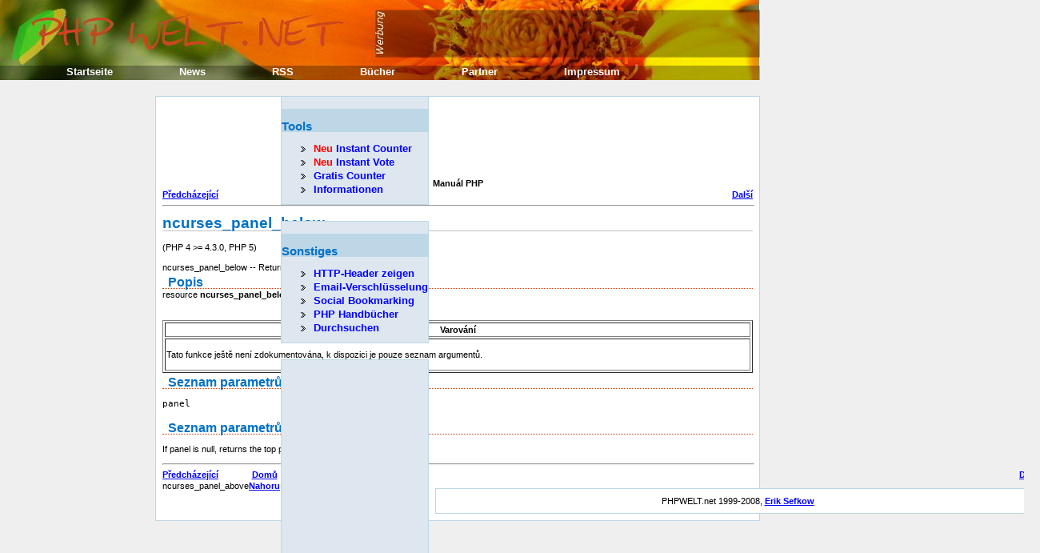

--- FILE ---
content_type: text/html;charset=UTF-8
request_url: https://www.phpwelt.net/handbuecher/czech/function.ncurses-panel-below.html
body_size: 2553
content:
<!DOCTYPE html PUBLIC "-//W3C//DTD XHTML 1.1//EN" "https://www.w3.org/TR/xhtml11/DTD/xhtml11.dtd">
<html xmlns="https://www.w3.org/1999/xhtml">
	<head>
		<meta http-equiv="Content-Type" content="text/html; charset=utf-8"/>
		<title>  ncurses_panel_below Manuál PHP Předcházející Další (PHP 4 &#62;= 4.3.0, 5) ncurses_panel_below&nbsp;--&nbsp;Returns the panel below Popis resource ( ) Varování Tato funkce ještě nenízdok...</title>
		<link rel="SHORTCUT ICON" href="https://www.phpwelt.net/favicon.ico"/>
		
		<meta name="keywords" content="panel, seznam, the, parametrů&, returns, ncurses_panel_below, php, pouze, argumentů, panel&, stack, předcházejícídomůdalšíncurses_panel_abovenahoru, dispozici, top, null, ještě, panelpopisresource, below, phppředcházejícídalšíncurses_panel_below, resource, varovánítato, není, ncurses_panel_belowmanuál, funkce, zdokumentována, "/>
		<meta name="description" content="  ncurses_panel_below Manuál PHP Předcházející Další (PHP 4 &#62;= 4.3.0, 5) ncurses_panel_below&nbsp;--&nbsp;Returns the panel below Popis resource ( ) Varování Tato funkce ještě nenízdok..."/>
<style type="text/css">
#header {
	width:950px;
	height:100px;
	background:url(https://www.phpwelt.net/bilder/design/logo_elbwiesen.jpg);
}
#menu1 li{
	list-style-image: url(https://www.phpwelt.net/bilder/design/navipfeil.gif);
}
</style>
		<link href="https://www.phpwelt.net/design/main.css" rel="stylesheet" type="text/css"/>
		<!--[if IE]><link rel="stylesheet" href="https://www.phpwelt.net/design/ie.css" type="text/css" /><![endif]-->
	</head>
	<body>
		<div id="container">
			<div id="blablub"><a  href="https://www.phpwelt.net/forum/index.html">Forum und email</a></div>
	<div id="header">
 
			</div>
			<!--  Content -->
			
			<div id="content">
				<div id="explanation">
					<!-- ANFANGrealcontent --><!-- google_ad_section_start --><script type="text/javascript"><!--

google_ad_client = "pub-6145607569186139";
/* 728x90, im text */
google_ad_slot = "5056922594";
google_ad_width = 728;
google_ad_height = 90;
//-->
</script>
<script type="text/javascript"
src="https://pagead2.googlesyndication.com/pagead/show_ads.js">
</script>
<HTML
><HEAD
><TITLE
>ncurses_panel_below</TITLE
><META
NAME="GENERATOR"
CONTENT="Modular DocBook HTML Stylesheet Version 1.79"><LINK
REL="HOME"
TITLE="Manuál PHP"
HREF="index.html"><LINK
REL="UP"
TITLE="Ncurses Terminal Screen Control Functions"
HREF="ref.ncurses.html"><LINK
REL="PREVIOUS"
TITLE="ncurses_panel_above"
HREF="function.ncurses-panel-above.html"><LINK
REL="NEXT"
TITLE="ncurses_panel_window"
HREF="function.ncurses-panel-window.html"><META
HTTP-EQUIV="Content-type"
CONTENT="text/html; charset=UTF-8"></HEAD
><BODY
CLASS="refentry"
BGCOLOR="#FFFFFF"
TEXT="#000000"
LINK="#0000FF"
VLINK="#840084"
ALINK="#0000FF"
><DIV
CLASS="NAVHEADER"
><TABLE
SUMMARY="Header navigation table"
WIDTH="100%"
BORDER="0"
CELLPADDING="0"
CELLSPACING="0"
><TR
><TH
COLSPAN="3"
ALIGN="center"
>Manuál PHP</TH
></TR
><TR
><TD
WIDTH="10%"
ALIGN="left"
VALIGN="bottom"
><a
href="function.ncurses-panel-above.html"
ACCESSKEY="P"
>Předcházející</A
></TD
><TD
WIDTH="80%"
ALIGN="center"
VALIGN="bottom"
></TD
><TD
WIDTH="10%"
ALIGN="right"
VALIGN="bottom"
><a
href="function.ncurses-panel-window.html"
ACCESSKEY="N"
>Další</A
></TD
></TR
></TABLE
><HR
ALIGN="LEFT"
WIDTH="100%"></DIV
><H1
><A
NAME="function.ncurses-panel-below"
></A
>ncurses_panel_below</H1
><DIV
CLASS="refnamediv"
><A
NAME="AEN141828"
></A
><P
>    (PHP 4 &#62;= 4.3.0, PHP 5)</P
>ncurses_panel_below&nbsp;--&nbsp;Returns the panel below panel</DIV
><DIV
CLASS="refsect1"
><A
NAME="AEN141831"
></A
><H2
>Popis</H2
>resource <B
CLASS="methodname"
>ncurses_panel_below</B
> ( resource panel )<BR
></BR
><DIV
CLASS="warning"
><P
></P
><TABLE
CLASS="warning"
BORDER="1"
WIDTH="100%"
><TR
><TD
ALIGN="CENTER"
><B
>Varování</B
></TD
></TR
><TR
><TD
ALIGN="LEFT"
><P
>Tato funkce ještě není
zdokumentována, k dispozici je pouze seznam argumentů.</P
></TD
></TR
></TABLE
></DIV
></DIV
><DIV
CLASS="refsect1"
><A
NAME="AEN141841"
></A
><H2
>Seznam parametrů</H2
><P
>&#13;   <P
></P
><DIV
CLASS="variablelist"
><DL
><DT
><CODE
CLASS="parameter"
>panel</CODE
></DT
><DD
><P
>&#13;      </P
></DD
></DL
></DIV
>
  </P
></DIV
><DIV
CLASS="refsect1"
><A
NAME="AEN141850"
></A
><H2
>Seznam parametrů</H2
><P
>&#13;   If panel is null, returns the top panel in the stack.
  </P
></DIV
><DIV
CLASS="NAVFOOTER"
><HR
ALIGN="LEFT"
WIDTH="100%"><TABLE
SUMMARY="Footer navigation table"
WIDTH="100%"
BORDER="0"
CELLPADDING="0"
CELLSPACING="0"
><TR
><TD
WIDTH="33%"
ALIGN="left"
VALIGN="top"
><a
href="function.ncurses-panel-above.html"
ACCESSKEY="P"
>Předcházející</A
></TD
><TD
WIDTH="34%"
ALIGN="center"
VALIGN="top"
><a
href="index.html"
ACCESSKEY="H"
>Domů</A
></TD
><TD
WIDTH="33%"
ALIGN="right"
VALIGN="top"
><a
href="function.ncurses-panel-window.html"
ACCESSKEY="N"
>Další</A
></TD
></TR
><TR
><TD
WIDTH="33%"
ALIGN="left"
VALIGN="top"
>ncurses_panel_above</TD
><TD
WIDTH="34%"
ALIGN="center"
VALIGN="top"
><a
href="ref.ncurses.html"
ACCESSKEY="U"
>Nahoru</A
></TD
><TD
WI<!-- google_ad_section_end -->		<!-- ENDE realcontent -->
				</div>
			</div>
			
			
			
			<!-- Linkleiste 1-->			
			<div id="menu1">
				<div id="menu1_1">
					<h3 class="select"><span>Tools</span></h3>
					<ul>
						<li>
							<a  href="https://www.phpwelt.net/instant-counter.html"><span style="color: rgb(255, 0, 0);">Neu</span> Instant Counter</a>						</li>
						<li><a  href="https://www.phpwelt.net/instant-voter_umfrage_ohne_anmeldung.html"><span style="color: rgb(255, 0, 0);">Neu</span> Instant Vote</a></li>
						<li><a  href="https://www.phpwelt.net/kostenlos-gratis-werbefrei-counter.html" title="kostenloser gratis Counter">Gratis Counter</a></li>
						
						
						<li><a  href="https://www.phpwelt.net/tools_3_0_0.html">Informationen</a></li>
					</ul>
				</div>
				
				
				<div id="menu1_2">
						<h3 class="archives"><span>Sonstiges</span></h3>
						<ul>
							<li><a href="https://www.phpwelt.net/webserver-apache-iss-http-php-cgi-asp-header-anzeigen.html" title="HTTP-Header anzeigen">HTTP-Header zeigen</a></li>
							<li><a href="https://www.phpwelt.net/email-verschluessel-spamschutz.html">Email-Verschl&uuml;sselung</a></li>
							<li><a href="https://www.phpwelt.net/social-bookmark-script-kostenlos-link-seo.html">Social Bookmarking</a></li>
							
							<li><a href="https://www.phpwelt.net/handbuecher/uebersicht.html" title="Durchsuchen">PHP Handb&uuml;cher</a></li>
							
							<li><a href="https://www.phpwelt.net/suche.html" title="Durchsuchen">Durchsuchen</a></li>
							
						</ul>
						
				</div>





	




					<div id="kneteuntermenu">
<script type="text/javascript"><!--
google_ad_client = "pub-6145607569186139";
/* seitlich gro� */
google_ad_slot = "4870932801";
google_ad_width = 160;
google_ad_height = 600;
//-->
</script>
<script type="text/javascript"
src="https://pagead2.googlesyndication.com/pagead/show_ads.js">
</script>
</div>
			</div>		
			<div id="menu2">
				<div id="menu2_1">
					<ul>
						<li><a title="Startseite"  href="https://www.phpwelt.net/index.html">Startseite</a></li>
						<li><a title="News"  href="https://blog.phpwelt.net">News</a></li>
						<li><a title="RSS"  href="https://www.phpwelt.net/rss.html">RSS</a></li>
						<li><a title="B&uuml;cher"  href="https://www.phpwelt.net/shop/">B&uuml;cher</a></li>
						<li><a title="Partner"  href="https://www.phpwelt.net/partner.html">Partner</a></li>
						<li><a title="Impressum"  href="https://www.phpwelt.net/impressum.html">Impressum</a></li>
					</ul>
				</div>
			</div>
			<!-- Fooder -->
			<div id="footer">
				PHPWELT.net 1999-2008, <a href="https://www.phpwelt.net/impressum.html">Erik Sefkow</a>
			</div>
		</div>
		
		<script src="https://www.google-analytics.com/urchin.js" type="text/javascript">
</script>
<script type="text/javascript">
_uacct = "UA-1082431-1";
urchinTracker();
</script>


	</body>
</html>

--- FILE ---
content_type: text/html; charset=utf-8
request_url: https://www.google.com/recaptcha/api2/aframe
body_size: 266
content:
<!DOCTYPE HTML><html><head><meta http-equiv="content-type" content="text/html; charset=UTF-8"></head><body><script nonce="cW8DBy6f27NACkss-myFCw">/** Anti-fraud and anti-abuse applications only. See google.com/recaptcha */ try{var clients={'sodar':'https://pagead2.googlesyndication.com/pagead/sodar?'};window.addEventListener("message",function(a){try{if(a.source===window.parent){var b=JSON.parse(a.data);var c=clients[b['id']];if(c){var d=document.createElement('img');d.src=c+b['params']+'&rc='+(localStorage.getItem("rc::a")?sessionStorage.getItem("rc::b"):"");window.document.body.appendChild(d);sessionStorage.setItem("rc::e",parseInt(sessionStorage.getItem("rc::e")||0)+1);localStorage.setItem("rc::h",'1768552341733');}}}catch(b){}});window.parent.postMessage("_grecaptcha_ready", "*");}catch(b){}</script></body></html>